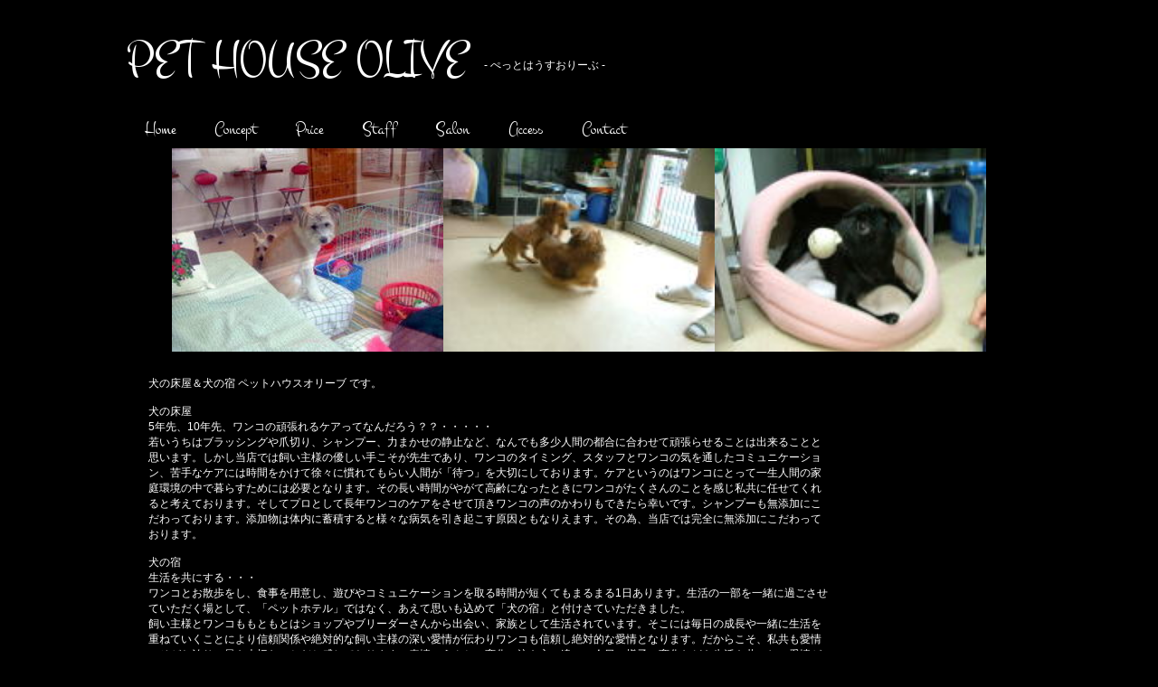

--- FILE ---
content_type: text/html; charset=UTF-8
request_url: https://pet-house-olive.iipet.net/index.php
body_size: 10191
content:
<!DOCTYPE html>
<html>
<head>
<!-- main.tpl -->
	<meta http-equiv="Content-Type" content="text/html; charset=utf-8">
	<meta http-equiv="X-UA-Compatible" content="IE=Edge,chrome=1">
	<meta http-equiv="content-language" content="ja">
	<title>PET HOUSE OLIVE | 大田区のペットサロン【ぺっとはうすおりーぶ】のホームページ</title>
	<meta name="description" content="愛犬の床屋さん＆愛犬のお宿、ペットハウスオリーブです。羽田空港まで車で約30分！犬の宿は夜間もスタッフが在住♪">
	<meta name="keywords" content="犬の床屋,犬の宿,ペットサロン">
	<link rel="icon" href="/favicon.ico">
	<link rel="shortcut icon" href="/favicon.ico">
	<link rel="contents" href="/sitemap.xml">
	<link rel="stylesheet" type="text/css" href="http://ajax.googleapis.com/ajax/libs/jqueryui/1.8/themes/smoothness/jquery-ui.css"  media="all" />
	<link rel="stylesheet" type="text/css" href="/css/dripicons/webfont/webfont.css">
	<link href='https://fonts.googleapis.com/css?family=Montez' rel='stylesheet' type='text/css'>
	<link href='https://fonts.googleapis.com/css?family=Bilbo+Swash+Caps' rel='stylesheet' type='text/css'>
	<link href='https://fonts.googleapis.com/css?family=Cinzel' rel='stylesheet' type='text/css'>
	<link rel="stylesheet" type="text/css" href="/css/design.css" media="all" />

	<script src="https://ajax.googleapis.com/ajax/libs/jquery/1.12.4/jquery.min.js"></script>
	<script type="text/javascript" src="/modulecss/js/jquery.basic.js"></script>


<script>
  (function(i,s,o,g,r,a,m){i['GoogleAnalyticsObject']=r;i[r]=i[r]||function(){
  (i[r].q=i[r].q||[]).push(arguments)},i[r].l=1*new Date();a=s.createElement(o),
  m=s.getElementsByTagName(o)[0];a.async=1;a.src=g;m.parentNode.insertBefore(a,m)
  })(window,document,'script','//www.google-analytics.com/analytics.js','ga');

  ga('create', 'UA-61222028-4', 'auto');
  ga('send', 'pageview');
</script></head>
<body>
	<div id="header">
		<h1 class="logo"><a href="/">PET HOUSE OLIVE</a></h1>
<h2 class="rubi">- ぺっとはうすおりーぶ -</h2>	</div>
	<div class="navigation main">
		<a href="/"         title="トップページへ戻ります">Home</a>
		<a href="/concept/" title="当店のコンセプト">Concept</a>
		<a href="/price/"   title="メニュー・料金のご案内">Price</a>
		<a href="/staff/"   title="スタッフのご紹介">Staff</a>
		<a href="/salon/"   title="サロン情報">Salon</a>
		<a href="/access/"  title="当店へのアクセス">Access</a>
		<a href="mailto:" title="お問い合わせはこちらから">Contact</a>
	</div>
	<div id="topimages">
		<img src="/files/images/design_3.jpg" width="25%" /><img src="/files/images/design_4.jpg" width="25%" /><img src="/files/images/design_5.jpg" width="25%" />	</div>
	<div id="content" class="clearfix">
		<div id="main">

			<div class="block content top">
犬の床屋＆犬の宿 ペットハウスオリーブ です。<br /><br />犬の床屋<br />5年先、10年先、ワンコの頑張れるケアってなんだろう？？・・・・・<br />若いうちはブラッシングや爪切り、シャンプー、力まかせの静止など、なんでも多少人間の都合に合わせて頑張らせることは出来ることと思います。しかし当店では飼い主様の優しい手こそが先生であり、ワンコのタイミング、スタッフとワンコの気を通したコミュニケーション、苦手なケアには時間をかけて徐々に慣れてもらい人間が「待つ」を大切にしております。ケアというのはワンコにとって一生人間の家庭環境の中で暮らすためには必要となります。その長い時間がやがて高齢になったときにワンコがたくさんのことを感じ私共に任せてくれると考えております。そしてプロとして長年ワンコのケアをさせて頂きワンコの声のかわりもできたら幸いです。シャンプーも無添加にこだわっております。添加物は体内に蓄積すると様々な病気を引き起こす原因ともなりえます。その為、当店では完全に無添加にこだわっております。<br /><br />犬の宿<br />生活を共にする・・・<br />ワンコとお散歩をし、食事を用意し、遊びやコミュニケーションを取る時間が短くてもまるまる1日あります。生活の一部を一緒に過ごさせていただく場として、「ペットホテル」ではなく、あえて思いも込めて「犬の宿」と付けさていただきました。<br />飼い主様とワンコももともとはショップやブリーダーさんから出会い、家族として生活されています。そこには毎日の成長や一緒に生活を重ねていくことにより信頼関係や絶対的な飼い主様の深い愛情が伝わりワンコも信頼し絶対的な愛情となります。だからこそ、私共も愛情こそがお泊りに最も大切なことだと感じております。表情、うんちの変化、泣き方の違い、今日の様子の変化なども生活を共にし、愛情が答えをくれる。と思っております。<br />人間にも完全なマニュアルがないようにワンコたちにもありません。その為1日のながれはその日のメンバーや年齢、性格、体系、お泊りの利用頻度、歳月による信頼関係によりことなりますのでごお了承くださいませ。夜はスタッフも在中し、お散歩は基本的に1日2回ですが、外でのみトイレの子は夜寝る前にもお散歩をします。<br /><br />取扱商品<br />当店では全ての商品に自信をもっておすすめ致します！！<br />人間にもワンコにも体が喜ぶもののみを取り扱っております。無添加は即効性はありませんし、日持ちはしませんが体に毒素は溜まりませんし体が正直になり長い目で見ていただければ目に見えない部分の良さを感じていただけると私共は考えております。
			</div>
			<div class="block header">
				<h1 class="icon icon-media-play">Information</h1>
				<h2 class="rubi">お知らせ・新着情報</h2>
			</div>
			<div class="block content information">
フェイスブック<br /><a href="https://ja-jp.facebook.com/pethouseolive/" rel="nofollow" target="_blank">https://ja-jp.facebook.com/pethouseolive/</a>
<br />
			</div>
			<div class="back2top">
				<a href="#" class="icon icon-arrow-up btn-top">ページのトップへ戻る</a>
			</div>

		</div>
		<div id="right">

<div style="text-align: center;">

<script language="javascript">
if (typeof jQuery !== 'undefined') {
    var w = 0;
    $(document).ready(function(e) {
        if ($.mobile) {
            if ($('div#article').size() > 0) {
                console.log('a');
                $("a").attr({ "data-ajax":"false" });
            }
        }
    });
}
</script>

<style type="text/css">
.rads {
    margin-bottom: 8px;
    min-height: 10px;
}
@media(min-width: 800px) {
	.rads {
		height: 240px;
	}
    .fuji_custom {
        height: 240px;
    }
}
@media(max-width: 800px) {
	.rads {
		height: 150px;
	}
	.fuji_custom {
        height: 140px;
	}
}
</style>

<div class="rads">
<script async src="//pagead2.googlesyndication.com/pagead/js/adsbygoogle.js"></script>
<!-- いいシリーズ レスポンシブ -->
<ins class="adsbygoogle fuji_custom"
     style="display:block"
     data-ad-client="ca-pub-7602834596851759"
     data-ad-slot="7268762394"
></ins>
<script>
(adsbygoogle = window.adsbygoogle || []).push({});
</script>
</div>

<div class="rads">
<script async src="//pagead2.googlesyndication.com/pagead/js/adsbygoogle.js"></script>
<!-- いいシリーズ レスポンシブ -->
<ins class="adsbygoogle fuji_custom"
     style="display:block"
     data-ad-client="ca-pub-7602834596851759"
     data-ad-slot="7268762394"
></ins>
<script>
(adsbygoogle = window.adsbygoogle || []).push({});
</script>
</div>

</div>

<p class="adlink"><a href="http://www.iipet.net/tokyo" target="_blank">東京のペットサロン</a></p>
<p class="adlink"><a href="http://www.iisalon.net/" target="_blank">サロン系ホームページ無料制作</a></p>

			<div class="qr-mobile">
<img src="/common/lib/qr/?chs=80x80&cht=qr&chl=http://pet-house-olive.iipet.net/i/&choe=Shift_JIS" />
			</div>
			<div class="qr-smart">
<img src="/common/lib/qr/?chs=80x80&cht=qr&chl=http://pet-house-olive.iipet.net/sp/&choe=UTF-8" />
			</div>
		</div>
	</div>
	<div id="footer">

		<div class="top">
			<div class="wrapper">
				<div class="navi">
					<p><a href="/concept/" class="icon icon-chevron-right">当店のコンセプト</a></p>
					<p><a href="/price/"   class="icon icon-chevron-right">メニュー・料金のご案内</a></p>
					<p><a href="/staff/"   class="icon icon-chevron-right">スタッフのご紹介</a></p>
					<p><a href="/salon/"   class="icon icon-chevron-right">サロン情報</a></p>
					<p><a href="/access/"  class="icon icon-chevron-right">当店へのアクセス</a></p>
					<p><a href="http://www.iiesthe.net/forowner"  class="icon icon-chevron-right">店舗オーナー様へ</a></p>
				</div>
				<div class="info">
					<p><span class="title">ADDRESS</span>:〒144-0056 東京都大田区西六郷２丁目２９番地４号</p>
					<p><span class="title">TEL</span>: 03-3737-3511</p>
					<p><span class="title">ACCESS</span>:最寄り駅　JR蒲田駅・京浜急行雑色駅</p>
					<p><span class="title">OPEN</span>:完全予約制 10:00～</p>
					<p><span class="title">HOLIDAY</span>:不定休</p>
				</div>
			</div>
		</div>
		<div class="bottom">
			<div class="wrapper">
				<div class="navi">
					<a href="/">Home</a>
					<a href="mailto:">Contact</a>
				</div>
				<p class="copyright">Copyright &copy; PET HOUSE OLIVE. Since 2016-2026.</p>
				<p class="poweredby">Powered by <a href="http://www.iisalon.net/">いいサロンネット</a>.</p>
			</div>
		</div>

	</div>
</div>

</body>
</html>


--- FILE ---
content_type: text/html; charset=utf-8
request_url: https://www.google.com/recaptcha/api2/aframe
body_size: 266
content:
<!DOCTYPE HTML><html><head><meta http-equiv="content-type" content="text/html; charset=UTF-8"></head><body><script nonce="nd1MAgO_yBfQn5AfySsvAg">/** Anti-fraud and anti-abuse applications only. See google.com/recaptcha */ try{var clients={'sodar':'https://pagead2.googlesyndication.com/pagead/sodar?'};window.addEventListener("message",function(a){try{if(a.source===window.parent){var b=JSON.parse(a.data);var c=clients[b['id']];if(c){var d=document.createElement('img');d.src=c+b['params']+'&rc='+(localStorage.getItem("rc::a")?sessionStorage.getItem("rc::b"):"");window.document.body.appendChild(d);sessionStorage.setItem("rc::e",parseInt(sessionStorage.getItem("rc::e")||0)+1);localStorage.setItem("rc::h",'1768989006903');}}}catch(b){}});window.parent.postMessage("_grecaptcha_ready", "*");}catch(b){}</script></body></html>

--- FILE ---
content_type: text/css
request_url: https://pet-house-olive.iipet.net/css/design.css
body_size: 7478
content:
@CHARSET "UTF-8";

/**************************************
 * css hack
 **************************************/

* { padding:0px; margin:0px;
    -moz-box-sizing: border-box; -webkit-box-sizing: border-box; box-sizing: border-box;
}

a       { color: #AA0000; text-decoration: none; }
a:hover { text-decoration: underline; }
img     { border:none; }
body    { background-color: #000000; font-size: 12px;
          color: white; font-family:"メイリオ", "Meiryo", verdana, "ヒラギノ角ゴ Pro W3", "Hiragino Kaku Gothic Pro", Osaka, "ＭＳ Ｐゴシック", "MS PGothic", Sans-Serif; }

.clear  { clear: both; float: none; }
.clearfix:after {
  content: "";
  display: block;
  clear: both;
  height: 0;
  line-height: 0;
  visibility: hidden;
}
.gradient { filter: none; }

* html .clearfix             { zoom: 1; } /* IE6 */
*:first-child+html .clearfix { zoom: 1; } /* IE7 */

/**************************************
 * Header
 **************************************/
#header                 { width: 1000px; height: 130px; margin: 0 auto; }
#header h1.logo         { padding: 32px 0 0; margin-right: 16px; text-align: left; float: left; }
#header h1.logo a       { font-size: 52px; font-weight: normal; font-family: 'Montez', cursive, "メイリオ", "Meiryo";
 color: white; }
#header h1.logo a:hover { text-decoration: none; }
#header h2.rubi         { font-size: 12px; font-weight: normal;
	padding-top: 64px;
}

#header .logowrapper    { height: 130px; overflow: hidden; }
#header .logowrapper h1 { float: left; margin-left: -9999px; }
#header .logowrapper a.logo-img { display: block; width: 256px; height: 130px;
    background: transparent url("") left bottom no-repeat;
    background-size: 256px;
}

/**************************************
 * footer
 **************************************/
#footer                 {  }
#footer .wrapper        { width: 1000px; margin: 0 auto; }

#footer .top            { height: 140px; padding-top: 20px;
    background-color: #221111; }
#footer .top a          {
    color: #AA0000; font-size: 10px; line-height: 1.8em; }
#footer .top .navi      { width: 150px; height: 110px; float: left; margin-right: 1em; border-right: 1px dotted silver; }
#footer .top .info      { height: 95px; width: 800px; float: left; }
#footer .top .info p    { font-size: 10px; line-height: 19px; }
#footer .top .info p .title { display: block; width: 56px; float: left;  font-size: 10px; line-height: 19px; }

#footer .bottom         { padding: 10px 0 20px;
    background-color: #110000; }
#footer .bottom .navi   { padding-bottom: 1em; }
#footer .bottom .navi a { margin: 0 1em; color: white; }
#footer .copyright      { margin-bottom: 8px; text-align: center; }
#footer .poweredby      { text-align: center; color: #660000; }

/**************************************
 * Navigation
 **************************************/
.navigation.main   { width: 1000px; margin: 0 auto 8px; }
.navigation.main a { margin: 0 1em; font-size: 20px; font-family: 'Montez', cursive;
    color: #FFFFFF;  }
.navigation.main a:hover { text-decoration: none; border-bottom: 3px solid #660000; }

/**************************************
 * content
 **************************************/
#content        { width: 1000px; margin: 0 auto; }
#content #main  { width: 800px; float: left; padding: 1em; }
#content #right { width: 200px; float: right; }

.block.header    { padding-bottom: 8px; background: transparent url("/img/title_bg.png") left bottom no-repeat; }
.block.header h1 { font-family: 'Cinzel', serif; font-size: 28px; font-weight: normal; }
.block.header h1:before { font-size: 24px; color: #bb0000; }
.block.header .rubi { margin-left: 24px; color: #bb0000; font-weight: normal; font-variant: normal; }
.block.content { margin-bottom: 2em; padding: 1em; }

.back2top { padding-right: 2em; text-align: right; }
.back2top a { color: #BB0000; }

/* information */
.block.content.information hr { border: none; border-bottom: 1px dotted #CCCCCC; }

/* concept */
.block.content.concept    { padding: 1em; }
.block.content.concept h3 { font-size: 16px; color: #ffdd88; border-bottom: 1px dotted #CCCCCC; margin-bottom: 0.8em; }

/* price */
.block.content.price table.price { width: 70%; }
.block.content.price table.price td,
.block.content.price table.price th { padding: 4px 1em; }
.block.content.price table.price th { text-align: left;  border-bottom: 1px dotted #eee; }
.block.content.price table.price th[colspan="2"] { padding: 4px 0 4px; text-align: left; font-size: 16px; font-weight: normal; color: #888; border-bottom: 1px solid #cccfd3; }
.block.content.price table.price th[colspan="2"]:before {
  font-family: "dripicons";
  font-style: normal;
  font-weight: normal;
  font-variant: normal;
  text-transform: none !important;
  speak: none;
  display: inline-block;
  text-decoration: none;
  width: 1em;
  line-height: 1em;
  -webkit-font-smoothing: antialiased;
  content: "\e057";
  vertical-align: middle;
  margin-right: 4px;
}

.block.content.price table.price td { text-align: right; border-bottom: 1px dotted #eee; }
.block.content.price table.price td[colspan="2"] { padding: 1em 0;  border-bottom: none; }

/* stylist */
.block.content.stylist .freetext { margin-bottom: 2em; }

ul.stylist    { list-style: none; }
ul.stylist li { padding-left: 1em; margin-bottom: 16px; border-bottom: 1px dotted #CCCCCC; overflow: hidden; }
ul.stylist li .image { float: right; margin: 12px; box-shadow: 0px 0px 16px rgba(255,255,255,1.0); line-height: 0; }
ul.stylist li .image .noimage { width: 240px; height: 180px; text-align: center; font-size: 28px; line-height: 180px; font-family: 'Cinzel', serif; }
ul.stylist li .name  { width: 480px; margin-bottom: 8px; font-size: 16px; color: #fd8; border-bottom: 1px solid #e7c6c5; }
ul.stylist li .name:before { margin-right: 4px; font-size: 20px; vertical-align: middle; }

/* catalog */
.block.content.catalog .freetext { margin-bottom: 2em; }

ul.catalog    { list-style: none; }
ul.catalog li { float: left; width: 220px; height: 400px; margin: 0 15px 16px; box-shadow: 0px 0px 16px rgba(255,255,255,1.0); }
ul.catalog li .image   { text-align: center; }
ul.catalog li .image .noimage { width: 192px; height: 256px; margin: 0 auto; text-align: center; font-size: 28px; line-height: 240px; font-family: 'Cinzel', serif; }
ul.catalog li .name    { width: 200px; margin: 8px auto; font-size: 16px; color: #fd8; border-bottom: 1px solid #c6e7c5; }
ul.catalog li .name:before { margin-right: 4px; }
ul.catalog li .comment { padding: 0.5em 1em; height: 98px; overflow: hidden; }

/* access */
.block.content.access .freetext { margin-bottom: 2em; }
#map_canvas { width:700px; height:400px; margin: 0 auto; box-shadow: 0px 0px 16px rgba(255,255,255,1.0);}

/* qr code */
.qr-mobile { height: 96px; margin: 2px 0 4px;
background: transparent url("/img/bg_qri.png") center center no-repeat;
}
.qr-mobile img { position: relative; top: 8px; left: 108px; }
.qr-smart { height: 96px; margin: 2px 0 4px;
background: transparent url("/img/bg_qrsp.png") center center no-repeat;
}
.qr-smart img { position: relative; top: 8px; left: 12px; }

#topimages     { text-align: center; }
#topimages img { max-width: 300px; max-height: 232px; }

/* adlink */
#content #right .adlink { width: 180px; margin: 4px auto 0;
	background-color: #000000; background-color: rgba(0,0,0,1.0); font-size: 10px;
	padding: 4px 4px;
	border: 1px solid #880000;
	border-bottom: 4px solid #880000;
}
#content #right .adlink a {  }


--- FILE ---
content_type: application/javascript
request_url: https://pet-house-olive.iipet.net/modulecss/js/jquery.basic.js
body_size: 295
content:
$(document).ready(function(){
	//scroll on top
	$(".btn-top").click(function () {
		$('html,body').animate({ scrollTop: 0 }, 'fast');
		return false;
	});
	$(document).ajaxSuccess(function(event, xhr, settings){
	    ga('send','pageview', settings.url);
	});
	$('a').attr('data-ajax',false);
});